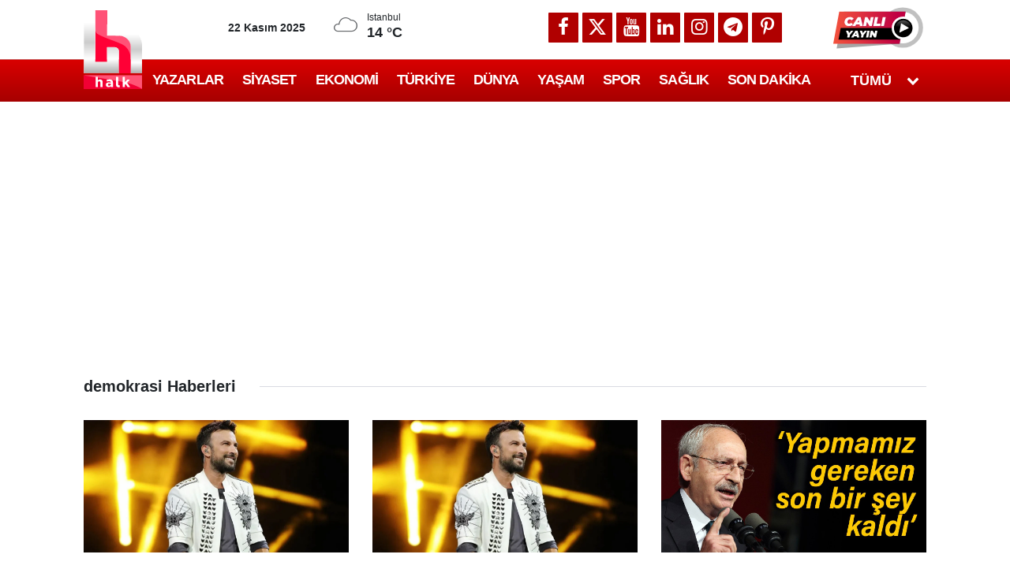

--- FILE ---
content_type: text/html; charset=utf-8
request_url: https://www.google.com/recaptcha/api2/aframe
body_size: 149
content:
<!DOCTYPE HTML><html><head><meta http-equiv="content-type" content="text/html; charset=UTF-8"></head><body><script nonce="0I8XsHBJl8q61Jnqk0OdKQ">/** Anti-fraud and anti-abuse applications only. See google.com/recaptcha */ try{var clients={'sodar':'https://pagead2.googlesyndication.com/pagead/sodar?'};window.addEventListener("message",function(a){try{if(a.source===window.parent){var b=JSON.parse(a.data);var c=clients[b['id']];if(c){var d=document.createElement('img');d.src=c+b['params']+'&rc='+(localStorage.getItem("rc::a")?sessionStorage.getItem("rc::b"):"");window.document.body.appendChild(d);sessionStorage.setItem("rc::e",parseInt(sessionStorage.getItem("rc::e")||0)+1);localStorage.setItem("rc::h",'1763773642819');}}}catch(b){}});window.parent.postMessage("_grecaptcha_ready", "*");}catch(b){}</script></body></html>

--- FILE ---
content_type: text/plain;charset=UTF-8
request_url: https://cdn.membrana.media/video/hlk/desktop/videoSources.json
body_size: -115
content:
[{"id":727510,"src":"https://membrana-cdn.media/video/hlk/custom-727510-20251114-desktop.mp4","poster":"https://membrana-cdn.media/video/hlk/custom-727510-20251114-0.webp","duration":90,"type":"video/mp4","publication_date":"2025-11-14","title":"Günün Yazarları"}]

--- FILE ---
content_type: application/javascript; charset=utf-8
request_url: https://fundingchoicesmessages.google.com/f/AGSKWxV34CEcAXq-O_Bh75VlQaXcKPV5LiXEr7A_2o-wahFiQ9jwaZUMr_uiudaPWw7t9AFfKp0o0y2jw7yj5whvIdrn1e5yqEtTIgrWgcHlXa0P08FUFTXZjS3bBYb4ZMdlY5Iusixpj3-S1HXqo5wmWu6F67JxTzysvq0-VIEvcyHq-GQBCtcYzL0uwMfY/_.ads1-/samplead1.youporngay.com/ads-06./335x205_
body_size: -1292
content:
window['74c54d3b-e0aa-43a9-a2ca-ee2515675fb1'] = true;

--- FILE ---
content_type: image/svg+xml
request_url: https://halktv.com.tr/d/assets/livetv.svg
body_size: 1711
content:
<?xml version="1.0" encoding="utf-8"?>
<!-- Generator: Adobe Illustrator 16.0.3, SVG Export Plug-In . SVG Version: 6.00 Build 0)  -->
<!DOCTYPE svg PUBLIC "-//W3C//DTD SVG 1.1//EN" "http://www.w3.org/Graphics/SVG/1.1/DTD/svg11.dtd">
<svg version="1.1" id="OBJECTS" xmlns="http://www.w3.org/2000/svg" xmlns:xlink="http://www.w3.org/1999/xlink" x="0px" y="0px"
	 width="429.5px" height="218.749px" viewBox="0 0 429.5 218.749" enable-background="new 0 0 429.5 218.749" xml:space="preserve">
<g opacity="0.35">
	<path fill="#FFFFFF" stroke="#FFFFFF" stroke-width="2" stroke-miterlimit="10" d="M320.125,218.749
		c-60.308,0-109.373-49.066-109.373-109.375S259.818,0,320.125,0C380.436,0,429.5,49.065,429.5,109.374
		S380.436,218.749,320.125,218.749z M320.125,2.841c-58.742,0-106.532,47.791-106.532,106.533s47.79,106.534,106.532,106.534
		S426.66,168.116,426.66,109.374S378.868,2.841,320.125,2.841z"/>
</g>
	<circle opacity="0.25" cx="320.126" cy="109.374" r="93.357"/>
	<circle fill="#FFFFFF" cx="320.127" cy="109.374" r="73.137"/>
	<polygon opacity="0.35" points="333.251,35.113 305.585,184.279 15.503,206.397 48.752,35.113 "/>
	<linearGradient id="SVGID_1_" gradientUnits="userSpaceOnUse" x1="0" y1="109.6963" x2="333.2515" y2="109.6963">
	<stop offset="0.0185" style="stop-color:#F2513D"/>
		<stop offset="0.3212" style="stop-color:#E2383F"/>
		<stop offset="0.881" style="stop-color:#C00042"/>
</linearGradient>
	<polygon fill="url(#SVGID_1_)" points="305.585,184.279 0,184.279 27.668,35.113 333.251,35.113 "/>
	<g>
	<g opacity="0.53">
		<path fill="#B70F50" d="M68.646,104.302c-3.125-1.514-5.541-3.633-7.246-6.355c-1.707-2.721-2.559-5.846-2.559-9.373
			c0-4.677,1.083-8.836,3.249-12.479c2.166-3.643,5.175-6.488,9.028-8.54c3.853-2.05,8.232-3.077,13.14-3.077
			c3.872,0,7.304,0.701,10.294,2.1c2.99,1.4,5.213,3.384,6.671,5.952l-9.776,7.647c-1.802-3.143-4.485-4.715-8.051-4.715
			c-2.109,0-3.988,0.518-5.636,1.553c-1.649,1.035-2.933,2.482-3.853,4.342c-0.92,1.859-1.38,3.978-1.38,6.354
			c0,2.378,0.756,4.284,2.271,5.722c1.514,1.438,3.517,2.156,6.009,2.156c3.412,0,6.402-1.553,8.971-4.658l7.993,7.648
			c-2.339,2.876-4.994,4.928-7.964,6.154c-2.972,1.227-6.412,1.84-10.323,1.84C75.383,106.573,71.77,105.815,68.646,104.302z"/>
		<path fill="#B70F50" d="M128.136,98.638h-15.354l-4.025,7.016H94.437l25.648-40.255h13.341l9.546,40.255h-13.514L128.136,98.638z
			 M126.238,88.86l-1.955-10.293l-5.923,10.293H126.238z"/>
		<path fill="#B70F50" d="M192.888,65.398l-8.051,40.255h-11.156l-11.559-18.748l-3.738,18.748h-13.226l8.051-40.255h11.156
			l11.559,18.747l3.738-18.747H192.888z"/>
		<path fill="#B70F50" d="M199.443,65.398h13.571l-5.923,29.73h18.172l-2.128,10.524h-31.743L199.443,65.398z"/>
		<path fill="#B70F50" d="M234.923,65.398h13.571l-8.051,40.255h-13.571L234.923,65.398z"/>
	</g>
		<g>
		<g>
			<path fill="#FFFFFF" d="M61.646,100.302c-3.125-1.514-5.541-3.633-7.246-6.355c-1.707-2.721-2.559-5.846-2.559-9.373
				c0-4.677,1.083-8.836,3.249-12.479c2.166-3.643,5.175-6.488,9.028-8.54c3.853-2.05,8.232-3.077,13.14-3.077
				c3.872,0,7.304,0.701,10.294,2.1c2.99,1.4,5.213,3.384,6.671,5.952l-9.776,7.647c-1.802-3.143-4.485-4.715-8.051-4.715
				c-2.109,0-3.988,0.518-5.636,1.553c-1.649,1.035-2.933,2.482-3.853,4.342c-0.92,1.859-1.38,3.978-1.38,6.354
				c0,2.378,0.756,4.284,2.271,5.722c1.514,1.438,3.517,2.156,6.009,2.156c3.412,0,6.402-1.553,8.971-4.658l7.993,7.648
				c-2.339,2.876-4.994,4.928-7.964,6.154c-2.972,1.227-6.412,1.84-10.323,1.84C68.383,102.573,64.77,101.815,61.646,100.302z"/>
			<path fill="#FFFFFF" d="M121.136,94.638h-15.354l-4.025,7.016H87.437l25.648-40.255h13.341l9.546,40.255h-13.514L121.136,94.638z
				 M119.238,84.86l-1.955-10.293l-5.923,10.293H119.238z"/>
			<path fill="#FFFFFF" d="M185.888,61.398l-8.051,40.255h-11.156l-11.559-18.748l-3.738,18.748h-13.226l8.051-40.255h11.156
				l11.559,18.747l3.738-18.747H185.888z"/>
			<path fill="#FFFFFF" d="M192.443,61.398h13.571l-5.923,29.73h18.172l-2.128,10.524h-31.743L192.443,61.398z"/>
			<path fill="#FFFFFF" d="M227.923,61.398h13.571l-8.051,40.255h-13.571L227.923,61.398z"/>
		</g>
	</g>
</g>
	<polygon points="308.919,165.279 24.003,165.279 34.513,111.5 319.427,111.5 "/>
	<g>
	<path fill="#FFFFFF" d="M76.768,143.716l-2.221,11.281H64.066l2.265-11.414l-7.772-19.675h10.526l4.219,10.748l8.661-10.748H92.49
		L76.768,143.716z"/>
		<path fill="#FFFFFF" d="M108.256,149.579H96.398l-3.109,5.418H82.23l19.808-31.089h10.304l7.373,31.089h-10.437L108.256,149.579z
		 M106.791,142.028l-1.51-7.949l-4.575,7.949H106.791z"/>
		<path fill="#FFFFFF" d="M140.1,143.716l-2.221,11.281h-10.481l2.265-11.414l-7.772-19.675h10.526l4.219,10.748l8.661-10.748h10.526
		L140.1,143.716z"/>
		<path fill="#FFFFFF" d="M157.154,123.908h10.481l-6.218,31.089h-10.481L157.154,123.908z"/>
		<path fill="#FFFFFF" d="M203.342,123.908l-6.217,31.089h-8.616l-8.927-14.479l-2.887,14.479H166.48l6.218-31.089h8.616
		l8.927,14.479l2.887-14.479H203.342z"/>
</g>
	<g>
	<circle fill="#FFFFFF" cx="322.252" cy="111.5" r="53.054"/>
		<circle cx="322.251" cy="111.455" r="42.756"/>
		<linearGradient id="SVGID_2_" gradientUnits="userSpaceOnUse" x1="322.2515" y1="9.9463" x2="322.2515" y2="106.9461">
		<stop offset="0.0556" style="stop-color:#FFFFFF"/>
			<stop offset="1" style="stop-color:#FFFFFF;stop-opacity:0"/>
	</linearGradient>
		<circle fill="url(#SVGID_2_)" cx="322.251" cy="111.455" r="36"/>
		<path fill="#FFFFFF" d="M314.232,90.219l32.975,19.674c0.836,0.498,0.59,1.83-0.43,2.328l-40.256,19.674
		c-0.967,0.473-1.916-0.166-1.73-1.166l7.279-39.344C312.253,90.385,313.439,89.746,314.232,90.219z"/>
</g>
</svg>


--- FILE ---
content_type: image/svg+xml
request_url: https://halktv.com.tr/d/assets/logo-white.svg
body_size: 2408
content:
<?xml version="1.0" encoding="utf-8"?>
<!-- Generator: Adobe Illustrator 27.2.0, SVG Export Plug-In . SVG Version: 6.00 Build 0)  -->
<svg version="1.1" id="katman_1" xmlns="http://www.w3.org/2000/svg" xmlns:xlink="http://www.w3.org/1999/xlink" x="0px" y="0px"
	 viewBox="0 0 681.03 926.22" style="enable-background:new 0 0 681.03 926.22;" xml:space="preserve">
<style type="text/css">
	.st0{fill:#FF0036;}
	.st1{fill:#F20034;}
	.st2{fill:#FFFFFF;}
	.st3{fill:#FF5375;}
	.st4{fill:#FF5277;}
	.st5{fill:url(#SVGID_1_);}
	.st6{fill:url(#SVGID_00000107590890003857380750000017048034314516118153_);}
</style>
	<path class="st0" d="M547,431.93c0-73.79-59.82-133.61-133.61-133.61c-0.01,0-0.01,0-0.02,0H413l-138.57,0.46l-2.34,0.22V0H134.47
	v1.58h0.12V606h137.47V435.06l0.13,0.06v-0.27h88.91c14.57,0.01,28.28,6.89,37,18.56c0.24,0.26,0.44,0.55,0.6,0.86
	c5.59,7.8,8.6,17.14,8.62,26.73l-0.12,259.53h139.92L547,431.93z"/>
	<polyline class="st1" points="680.89,926.22 0,926.22 0,764.61 680.89,764.61 680.89,926.22 "/>
	<path class="st2" d="M138.32,781.77h25.42v45.15c1.47-1.9,3.06-3.71,4.76-5.4c1.75-1.73,3.69-3.26,5.77-4.56
	c2.18-1.36,4.54-2.42,7-3.15c2.82-0.82,5.75-1.21,8.69-1.17c9.7,0,17.2,2.96,22.49,8.87s7.94,14.05,7.94,24.41v58H195v-50.1
	c0-6-1.33-10.55-4-13.66s-6.46-4.64-11.37-4.61c-4.9,0-8.77,1.54-11.62,4.61c-2.85,3.07-4.27,7.63-4.26,13.66v50.12h-25.43V781.77"
	/>
	<path class="st2" d="M288,903.94c-4.07,0.03-8.11-0.56-12-1.76c-3.58-1.08-6.91-2.87-9.79-5.26c-2.8-2.36-5.06-5.3-6.6-8.62
	c-1.69-3.69-2.52-7.72-2.43-11.78v-0.34c-0.11-4.39,0.8-8.74,2.68-12.71c1.73-3.51,4.29-6.55,7.44-8.86
	c3.42-2.45,7.28-4.24,11.37-5.26c4.78-1.22,9.7-1.81,14.63-1.76c4.02-0.05,8.04,0.28,12,1c3.37,0.67,6.69,1.56,9.94,2.68v-1.51
	c0-5.33-1.61-9.4-4.84-12.2c-3.23-2.8-8.03-4.19-14.4-4.18c-4.37-0.06-8.72,0.36-13,1.25c-4.01,0.92-7.95,2.12-11.79,3.6l-6.35-19.4
	c4.98-2.15,10.12-3.88,15.38-5.18c6.36-1.45,12.87-2.12,19.39-2c6.1-0.14,12.18,0.74,18,2.59c4.61,1.52,8.81,4.06,12.29,7.44
	c3.41,3.46,5.94,7.68,7.38,12.32c1.62,5.28,2.41,10.79,2.34,16.31v52h-24.58v-9.7c-3.15,3.47-6.96,6.29-11.21,8.28
	c-4.34,2.06-9.63,3.09-15.88,3.09 M295.66,886.42c6,0,10.82-1.45,14.46-4.35c3.53-2.69,5.56-6.92,5.44-11.36v-4.52
	c-2.39-1.05-4.88-1.87-7.44-2.42c-2.88-0.63-5.83-0.94-8.78-0.92c-5.46,0-9.75,1.06-12.88,3.17c-3.07,2.03-4.85,5.52-4.68,9.2v0.33
	c-0.14,3.14,1.31,6.15,3.85,8c2.56,1.9,5.89,2.85,10,2.84"/>
	<polyline class="st2" points="452.16,781.88 477.58,781.88 477.58,846.92 507.34,814.32 537.77,814.32 503.66,849.6 538.94,903.94
	509.85,903.94 486.44,867.32 477.58,876.68 477.58,903.94 452.16,903.94 452.16,781.88 "/>
	<path class="st2" d="M374.87,783.61h25.44v89.56c0,5.82,3.16,8.73,9.48,8.73h8.73v23.94h-11.23c-10,0-17.73-2.25-23.19-6.74
	c-6.15-5.15-9.23-13.13-9.23-23.94V783.61"/>
	<path class="st3" d="M680.89,764.61H0c0,0,59.9,9.8,138.32,22.9v-5.74h25.42v10c39.1,6.56,81.42,13.71,122.48,20.74
	c4.46-0.6,8.95-0.89,13.45-0.86c6.1-0.14,12.18,0.74,18,2.59c3.62,1.22,7,3.05,10,5.41c16.32,2.83,32.15,5.6,47.2,8.26v-44.3h25.44
	v48.81c19.43,3.48,37,6.7,51.85,9.52v-60.06h25.42v65l0,0l29.76-32.6h30.43l-34.11,35.32l2.64,4
	c95.83,25.21,174.59,72.57,174.59,72.57V764.61"/>
	<path class="st2" d="M163.74,781.77h-25.42v5.74l25.42,4.25v-10"/>
	<path class="st2" d="M299.67,811.64c-4.5-0.03-8.99,0.26-13.45,0.86c14,2.4,27.9,4.79,41.45,7.14c-3-2.36-6.38-4.19-10-5.41
	C311.85,812.38,305.77,811.5,299.67,811.64"/>
	<path class="st2" d="M537.77,814.32h-30.43l-29.76,32.6c9.7,2,19.27,4.24,28.72,6.73l-2.64-4l34.11-35.28 M477.58,781.93h-25.42
	v60.06c9.7,1.84,18.26,3.52,25.42,5v-65"/>
	<path class="st2" d="M400.31,783.61h-25.44v44.29l25.44,4.52V783.61"/>
	<path class="st4" d="M527.65,488.51c18.77,48.52,19.44,72.24,19.44,72.24S566,404,547.12,373.31
	C534.76,353.22,514,344,496.77,327.48c-29.45-28.28-79.18-35.72-122.32-41.21s-102.39-7.07-102.39-7.07V0H134.47
	c0,0-1.45,151,0.12,167.44s0.42,29.41,2.41,61.83c1.15,18.82,3.94,40.78,35.83,56.2c13.56,6.56,46.39,25.14,134.11,58.82
	c33.67,12.93,94.86,34.74,141.52,57.73C484.76,419.91,513.05,450.76,527.65,488.51z"/>
	<linearGradient id="SVGID_1_" gradientUnits="userSpaceOnUse" x1="-2035.4219" y1="1771.3862" x2="-2034.4219" y2="1771.3862" gradientTransform="matrix(0 737.39 -737.39 0 1306407 1500898.5)">
	<stop offset="0" style="stop-color:#FFFFFF"/>
		<stop offset="0.2" style="stop-color:#FFFFFF"/>
		<stop offset="0.51" style="stop-color:#CCCCCC"/>
		<stop offset="0.78" style="stop-color:#FFFFFF"/>
		<stop offset="1" style="stop-color:#AEADAD"/>
</linearGradient>
	<path class="st5" d="M407.3,481v258H1.56V1.58h133V606h137.6V434.85h88.92c14.57,0.01,28.28,6.89,37,18.55
	c0.24,0.26,0.44,0.55,0.6,0.87C404.26,462.07,407.28,471.41,407.3,481z"/>
	<path class="st2" d="M407.3,481h-1v257H2.56V2.58h131V607h139.6V435.85h87.92c14.27,0,27.7,6.73,36.24,18.15
	c0.18,0.2,0.34,0.41,0.47,0.64v0.11l0.07,0.1c5.47,7.62,8.42,16.77,8.44,26.15h2c-0.01-9.79-3.08-19.34-8.77-27.31l-0.81,0.58
	l0.93-0.37c-0.19-0.4-0.43-0.77-0.73-1.1c-8.92-11.93-22.94-18.95-37.84-18.95h-89.92V605H135.57V0.58H0.56V740H408.3V481H407.3z"/>
	<linearGradient id="SVGID_00000057123927455232572160000001850945903748281501_" gradientUnits="userSpaceOnUse" x1="-2035.4652" y1="1771.2499" x2="-2034.4652" y2="1771.2499" gradientTransform="matrix(0 573.66 -573.66 0 1016572.25 1167832.75)">
	<stop offset="0" style="stop-color:#FFFFFF"/>
		<stop offset="0.2" style="stop-color:#FFFFFF"/>
		<stop offset="0.51" style="stop-color:#CCCCCC"/>
		<stop offset="0.78" style="stop-color:#FFFFFF"/>
		<stop offset="1" style="stop-color:#AEADAD"/>
</linearGradient>
	<path style="fill:url(#SVGID_00000057123927455232572160000001850945903748281501_);" d="M681,431.92V739H548V432
	c-0.01-73.79-59.83-133.61-133.62-133.6c-0.02,0-0.03,0-0.05,0H414l-140.79,0.46V165.71l140.32-0.4
	C560.82,164.88,680.57,283.93,681,431.22C681,431.45,681,431.69,681,431.92z"/>
	<path class="st2" d="M680,431.92h-1V738H548V432c-0.01-74.35-60.29-134.61-134.64-134.6c-0.01,0-0.02,0-0.03,0H413l-139.79,0.46
	V165.71h-1v1l140.33-0.4H414c146.43,0.39,264.95,119.18,265,265.61h2c-0.04-147.54-119.46-267.24-267-267.62h-1.51l-140.32,0.4
	v135.08L413,299.32h0.4c73.23,0.01,132.59,59.37,132.6,132.6V740h135V432L680,431.92z"/>
</svg>
